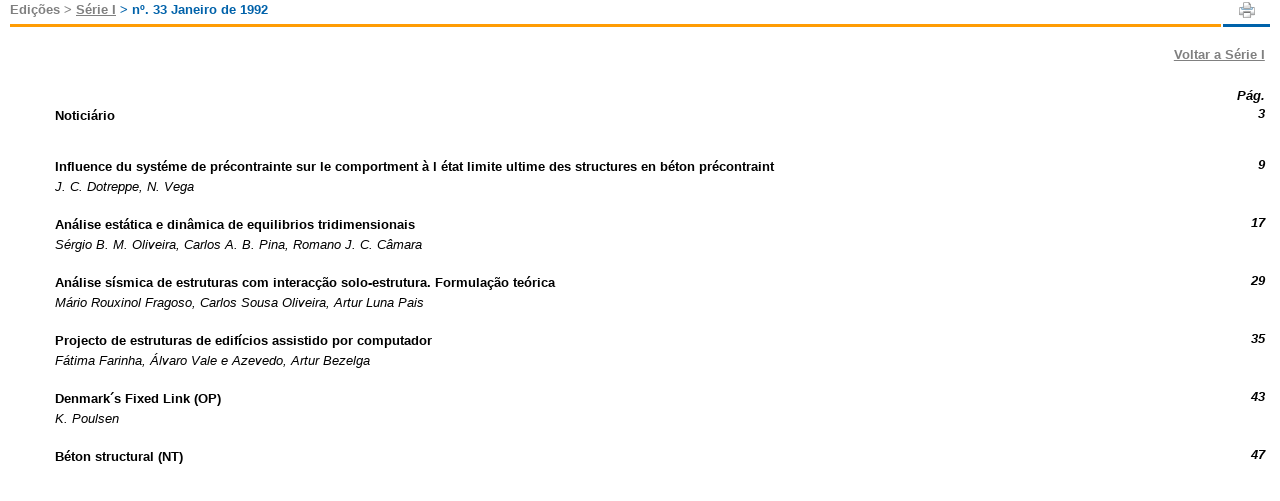

--- FILE ---
content_type: text/html; charset=UTF-8
request_url: http://rpee.lnec.pt/Ed_anteriores/04_c_serie1/04_b_Serie1_33.htm
body_size: 13797
content:
<html xmlns:v="urn:schemas-microsoft-com:vml" xmlns:o="urn:schemas-microsoft-com:office:office" xmlns="http://www.w3.org/TR/REC-html40">

<head>
<meta http-equiv="Content-Language" content="pt">
<meta http-equiv="Content-Type" content="text/html; charset=utf-8">

<title>New Page 1</title>
<style>
<!--
table.MsoTableGrid
	{border:1.0pt solid windowtext;
	text-align:justify;
	text-indent:1.0cm;
	line-height:150%;
	font-size:10.0pt;
	font-family:"Times New Roman";
	}
-->
</style>
</head>

<body topmargin="0">

<table border="1" width="100%" id="table16" style="border-width: 0px">
	<tr>
		<td style="border-left-style: none; border-left-width: medium; border-right-style: none; border-right-width: medium; border-top-style: none; border-top-width: medium; border-bottom: medium inset #FF9C04; padding: 0" bordercolorlight="#FF9C04" bordercolordark="#FF9C04" bordercolor="#0062AA" width="763">
		<p style="margin-bottom: 6px">
		<font color="#808080" face="Arial"><b>
		<font size="2">Edições &gt; </font> </b></font><b>
		<font size="2" face="Arial" color="#808080">
		<a href="../../04_b_Serie1.htm">
		<font color="#808080">Série I</font></a> </font>
		<font face="Arial" color="#0062AA" size="2">
		&gt; </font></b><font face="Arial" size="2">
<b>
<font color="#0062AA">nº.</font></b><b><font color="#0062AA"> 33 Janeiro de 1992</font></b></font></td>
		<td width="29" style="border-left-style: none; border-left-width: medium; border-right-style: none; border-right-width: medium; border-top-style: none; border-top-width: medium; border-bottom: medium inset #0062AA; padding: 0" bordercolorlight="#FF9C04" bordercolordark="#FF9C04" bordercolor="#0062AA">
		<p align="center" style="margin-bottom: 6px"><a href="javascript:this.print();">
		<font size="2">
		<img title="Imprimir esta página" height="16" alt="Print this page" src="../../buttons/print_icon.png" width="16" border="0"></font></a></td>
	</tr>
</table>
<div id="visual-portal-wrapper">
&nbsp;</div>

<table border="1" width="100%" id="table17" style="border-width: 0px" cellspacing="0" cellpadding="0">
	<tr>
		<td style="width: 20px; border: medium none windowtext; padding-left: 5.4pt; padding-right: 5.4pt; padding-top: 0cm; padding-bottom: 0cm" align="right">
		<p style="margin-top: 0; margin-bottom: 0">
		&nbsp;</td>
		<td style="width: 50px; border: medium none windowtext; padding-left: 5.4pt; padding-right: 5.4pt; padding-top: 0cm; padding-bottom: 0cm" align="right">
		&nbsp;</td>
		<td style="width: 180px; border: medium none windowtext; padding-left: 5.4pt; padding-right: 5.4pt; padding-top: 0cm; padding-bottom: 0cm" align="center">
		&nbsp;</td>
		<td style="width: 50px; border-left: medium none; border-right: medium none windowtext; border-top: medium none windowtext; border-bottom: medium none windowtext; padding-left: 5.4pt; padding-right: 5.4pt; padding-top: 0cm; padding-bottom: 0cm" align="left">
		&nbsp;</td>
		<td style="width: 200px; border-left: medium none; border-right: medium none windowtext; border-top: medium none windowtext; border-bottom: medium none windowtext; padding-left: 5.4pt; padding-right: 5.4pt; padding-top: 0cm; padding-bottom: 0cm" align="right">
		&nbsp;</td>
		<td style="border-left: medium none; border-right: medium none windowtext; border-top: medium none windowtext; border-bottom: medium none windowtext; padding-left: 5.4pt; padding-right: 5.4pt; padding-top: 0cm; padding-bottom: 0cm" align="right">
		<p style="margin-bottom: 6px"><b>
		<font color="#808080" size="2" face="Arial"> 
		<a href="../../04_b_Serie1.htm">
		<font color="#808080">Voltar a Série I</font></a></font></b></td>
	</tr>
	</table>
<p style="margin-top: 0; margin-bottom: 0">&nbsp;</p>
<table border="1" width="100%" id="table2" style="border-width: 0px" cellspacing="0" cellpadding="0">
	<tr>
		<td valign="top" style="width: 941px; border: medium none windowtext; padding-left: 5.4pt; padding-right: 5.4pt; padding-top: 0cm; padding-bottom: 0cm">
		<p style="margin-top: 0; margin-bottom: 0; margin-left:40px">&nbsp;</td>
		<td valign="top" style="width: 32px; border-left: medium none; border-right: medium none windowtext; border-top: medium none windowtext; border-bottom: medium none windowtext; padding-left: 5.4pt; padding-right: 5.4pt; padding-top: 0cm; padding-bottom: 0cm" align="right">
		<p class="MsoNormal" style="text-indent: 0cm"><font face="Arial"><b><i>
		<span style="font-size: 10.0pt; line-height: 150%">Pág.</span></i></b></font></td>
	</tr>
	<tr>
		<td valign="top" style="width: 941px; border-left: medium none windowtext; border-right: medium none windowtext; border-top: medium none; border-bottom: medium none windowtext; padding-left: 5.4pt; padding-right: 5.4pt; padding-top: 0cm; padding-bottom: 0cm">
		<p class="MsoNormal" style="text-indent: 0cm; margin-left: 40px; margin-top: 0; margin-bottom: 0">
		<font face="Arial"><b>
		<span lang="PT" style="font-size: 10.0pt; line-height: 150%">Noticiário</span></b></font></p>
		<p class="MsoNormal" style="text-indent: 0cm; margin-left: 40px; margin-top: 0; margin-bottom: 0" align="justify">
		&nbsp;</p>
		</td>
		<td valign="top" style="width: 32px; border-left: medium none; border-right: medium none windowtext; border-top: medium none; border-bottom: medium none windowtext; padding-left: 5.4pt; padding-right: 5.4pt; padding-top: 0cm; padding-bottom: 0cm" align="right">
		<p class="MsoNormal" style="text-indent: 0cm"><b><i>
		<font face="Arial" size="2">3</font></i></b></p>
		<p class="MsoNormal" style="text-indent: 0cm"><font face="Arial">
		<span lang="PT" style="font-size: 10.0pt; line-height: 150%">&nbsp;</span></font></td>
	</tr>
	<tr>
		<td valign="top" style="width: 941px; border-left: medium none windowtext; border-right: medium none windowtext; border-top: medium none; border-bottom: medium none windowtext; padding-left: 5.4pt; padding-right: 5.4pt; padding-top: 0cm; padding-bottom: 0cm">
		<p class="MsoNormal" style="text-indent: 0cm; margin-left: 40px; margin-top: 0; margin-bottom: 0">
		<font face="Arial"><b>
		<span lang="PT" style="font-size: 10.0pt; line-height: 150%">Influence 
		du systéme de précontrainte sur le comportment à l état limite ultime 
		des structures en béton précontraint</span></b></font></p>
		<p class="MsoNormal" style="text-indent: 0cm; margin-left: 40px; margin-top: 0; margin-bottom: 0">
		<font face="Arial"><i>
		<span lang="PT" style="font-size: 10.0pt; line-height: 150%">J. C. 
		Dotreppe</span><span lang="PT" style="font-size:10.0pt;line-height:150%">, 
		N. Vega</span></i></font></p>
		<p class="MsoNormal" style="text-indent: 0cm; margin-left: 40px; margin-top: 0; margin-bottom: 0">&nbsp;</td>
		<td valign="top" style="width: 32px; border-left: medium none; border-right: medium none windowtext; border-top: medium none; border-bottom: medium none windowtext; padding-left: 5.4pt; padding-right: 5.4pt; padding-top: 0cm; padding-bottom: 0cm" align="right">
		<p class="MsoNormal" style="text-indent: 0cm"><b><i>
		<font face="Arial" size="2">9</font></i></b></p>
		<p class="MsoNormal" style="text-indent: 0cm"><font face="Arial">
		<span lang="PT" style="font-size: 10.0pt; line-height: 150%">&nbsp;</span></font></td>
	</tr>
	<tr>
		<td valign="top" style="width: 941px; border-left: medium none windowtext; border-right: medium none windowtext; border-top: medium none; border-bottom: medium none windowtext; padding-left: 5.4pt; padding-right: 5.4pt; padding-top: 0cm; padding-bottom: 0cm">
		<p class="MsoNormal" style="text-indent: 0cm; margin-left: 40px; margin-top: 0; margin-bottom: 0">
		<font face="Arial"><b>
		<span lang="PT" style="font-size: 10.0pt; line-height: 150%">Análise 
		estática e dinâmica de equilibrios tridimensionais</span></b></font></p>
		<p class="MsoNormal" style="text-indent: 0cm; margin-left: 40px; margin-top: 0; margin-bottom: 0">
		<font face="Arial"><i>
		<span lang="PT" style="font-size: 10.0pt; line-height: 150%">Sérgio B. 
		M. Oliveira</span><span lang="PT" style="font-size:10.0pt;line-height:150%">, 
		Carlos A. B. Pina, Romano J. C. Câmara</span></i></font></p>
		<p class="MsoNormal" style="text-indent: 0cm; margin-left: 40px; margin-top: 0; margin-bottom: 0">&nbsp;</td>
		<td valign="top" style="width: 32px; border-left: medium none; border-right: medium none windowtext; border-top: medium none; border-bottom: medium none windowtext; padding-left: 5.4pt; padding-right: 5.4pt; padding-top: 0cm; padding-bottom: 0cm" align="right">
		<p class="MsoNormal" style="text-indent: 0cm"><b><i>
		<font face="Arial" size="2">17</font></i></b></p>
		<p class="MsoNormal" style="text-indent: 0cm"><font face="Arial">
		<span lang="PT" style="font-size: 10.0pt; line-height: 150%">&nbsp;</span></font></td>
	</tr>
	<tr>
		<td valign="top" style="width: 941px; border-left: medium none windowtext; border-right: medium none windowtext; border-top: medium none; border-bottom: medium none windowtext; padding-left: 5.4pt; padding-right: 5.4pt; padding-top: 0cm; padding-bottom: 0cm">
		<p class="MsoNormal" style="text-indent: 0cm; margin-left: 40px; margin-top: 0; margin-bottom: 0">
		<font face="Arial"><b>
		<span lang="PT" style="font-size: 10.0pt; line-height: 150%">Análise 
		sísmica de estruturas com interacção solo-estrutura. Formulação teórica</span></b></font></p>
		<p class="MsoNormal" style="text-indent: 0cm; margin-left: 40px; margin-top: 0; margin-bottom: 0">
		<font face="Arial"><i>
		<span lang="PT" style="font-size: 10.0pt; line-height: 150%">Mário 
		Rouxinol Fragoso</span><span lang="PT" style="font-size:10.0pt;line-height:150%">, 
		Carlos Sousa Oliveira, Artur Luna Pais</span></i></font></p>
		<p style="margin-left: 40px; margin-top: 0; margin-bottom: 0">&nbsp;</td>
		<td valign="top" style="width: 32px; border-left: medium none; border-right: medium none windowtext; border-top: medium none; border-bottom: medium none windowtext; padding-left: 5.4pt; padding-right: 5.4pt; padding-top: 0cm; padding-bottom: 0cm" align="right">
		<p class="MsoNormal" style="text-indent: 0cm"><b><i>
		<font face="Arial" size="2">29</font></i></b></td>
	</tr>
	<tr>
		<td valign="top" style="width: 941px; border-left: medium none windowtext; border-right: medium none windowtext; border-top: medium none; border-bottom: medium none windowtext; padding-left: 5.4pt; padding-right: 5.4pt; padding-top: 0cm; padding-bottom: 0cm">
		<p class="MsoNormal" style="text-indent: 0cm; margin-left: 40px; margin-top: 0; margin-bottom: 0">
		<font face="Arial"><b>
		<span lang="PT" style="font-size: 10.0pt; line-height: 150%">Projecto de 
		estruturas de edifícios assistido por computador</span></b></font></p>
		<p class="MsoNormal" style="text-indent: 0cm; margin-left: 40px; margin-top: 0; margin-bottom: 0">
		<font face="Arial"><i>
		<span lang="PT" style="font-size: 10.0pt; line-height: 150%">Fátima 
		Farinha</span><span lang="PT" style="font-size:10.0pt;line-height:150%">, 
		Álvaro Vale e Azevedo, Artur Bezelga</span></i></font></p>
		<p style="margin-left: 40px; margin-top: 0; margin-bottom: 0">&nbsp;</td>
		<td valign="top" style="width: 32px; border-left: medium none; border-right: medium none windowtext; border-top: medium none; border-bottom: medium none windowtext; padding-left: 5.4pt; padding-right: 5.4pt; padding-top: 0cm; padding-bottom: 0cm" align="right">
		<p class="MsoNormal" style="text-indent: 0cm"><b><i>
		<font face="Arial" size="2">35</font></i></b></td>
	</tr>
	<tr>
		<td valign="top" style="width: 941px; border-left: medium none windowtext; border-right: medium none windowtext; border-top: medium none; border-bottom: medium none windowtext; padding-left: 5.4pt; padding-right: 5.4pt; padding-top: 0cm; padding-bottom: 0cm">
		<p class="MsoNormal" style="text-indent: 0cm; margin-left: 40px; margin-top: 0; margin-bottom: 0">
		<font face="Arial"><b>
		<span style="font-size: 10.0pt; line-height: 150%">Denmark´s Fixed Link 
		(OP)</span></b></font></p>
		<p class="MsoNormal" style="text-indent: 0cm; margin-left: 40px; margin-top: 0; margin-bottom: 0">
		<font face="Arial"><i>
		<span lang="PT" style="font-size: 10.0pt; line-height: 150%">K. Poulsen</span></i></font></p>
		<p style="margin-left: 40px; margin-top: 0; margin-bottom: 0">&nbsp;</td>
		<td valign="top" style="width: 32px; border-left: medium none; border-right: medium none windowtext; border-top: medium none; border-bottom: medium none windowtext; padding-left: 5.4pt; padding-right: 5.4pt; padding-top: 0cm; padding-bottom: 0cm" align="right">
		<p class="MsoNormal" style="text-indent: 0cm"><b><i>
		<font face="Arial" size="2">43</font></i></b></td>
	</tr>
	<tr>
		<td valign="top" style="width: 941px; border-left: medium none windowtext; border-right: medium none windowtext; border-top: medium none; border-bottom: medium none windowtext; padding-left: 5.4pt; padding-right: 5.4pt; padding-top: 0cm; padding-bottom: 0cm">
		<p class="MsoNormal" style="text-indent: 0cm; margin-left: 40px; margin-top: 0; margin-bottom: 0">
		<font face="Arial"><b>
		<span lang="PT" style="font-size: 10.0pt; line-height: 150%">Béton 
		structural (NT)</span></b></font></p>
		<p style="margin-left: 40px; margin-top: 0; margin-bottom: 0">&nbsp;</td>
		<td valign="top" style="width: 32px; border-left: medium none; border-right: medium none windowtext; border-top: medium none; border-bottom: medium none windowtext; padding-left: 5.4pt; padding-right: 5.4pt; padding-top: 0cm; padding-bottom: 0cm" align="right">
		<p class="MsoNormal" style="text-indent: 0cm"><b><i>
		<font face="Arial" size="2">47</font></i></b></td>
	</tr>
	</table>

</body>

</html>
